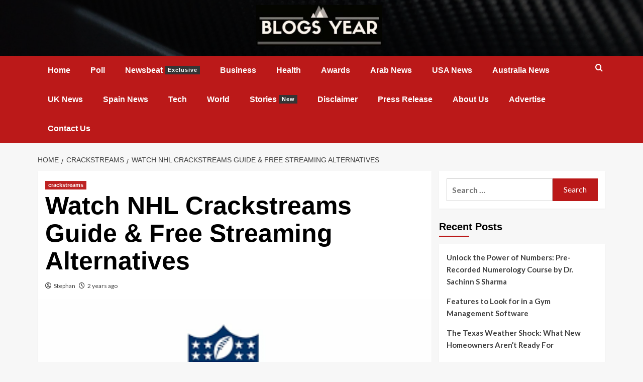

--- FILE ---
content_type: text/html; charset=UTF-8
request_url: https://blogsyear.com/nhl-crackstreams/
body_size: 17434
content:
<!doctype html>
<html lang="en-US">

<head>
	<!-- LaraPush Push Notification Integration -->
<script src="https://cdn.larapush.com/scripts/larapush-popup-5.0.0.min.js"></script>
	<!-- Google tag (gtag.js) -->
<script async src="https://www.googletagmanager.com/gtag/js?id=G-SFL6C80TPP"></script>
<script>
  window.dataLayer = window.dataLayer || [];
  function gtag(){dataLayer.push(arguments);}
  gtag('js', new Date());

  gtag('config', 'G-SFL6C80TPP');
</script>
	
    <meta charset="UTF-8">
    <meta name="viewport" content="width=device-width, initial-scale=1">
    <link rel="profile" href="https://gmpg.org/xfn/11">
    <script type="text/javascript">
/* <![CDATA[ */
(()=>{var e={};e.g=function(){if("object"==typeof globalThis)return globalThis;try{return this||new Function("return this")()}catch(e){if("object"==typeof window)return window}}(),function({ampUrl:n,isCustomizePreview:t,isAmpDevMode:r,noampQueryVarName:o,noampQueryVarValue:s,disabledStorageKey:i,mobileUserAgents:a,regexRegex:c}){if("undefined"==typeof sessionStorage)return;const d=new RegExp(c);if(!a.some((e=>{const n=e.match(d);return!(!n||!new RegExp(n[1],n[2]).test(navigator.userAgent))||navigator.userAgent.includes(e)})))return;e.g.addEventListener("DOMContentLoaded",(()=>{const e=document.getElementById("amp-mobile-version-switcher");if(!e)return;e.hidden=!1;const n=e.querySelector("a[href]");n&&n.addEventListener("click",(()=>{sessionStorage.removeItem(i)}))}));const g=r&&["paired-browsing-non-amp","paired-browsing-amp"].includes(window.name);if(sessionStorage.getItem(i)||t||g)return;const u=new URL(location.href),m=new URL(n);m.hash=u.hash,u.searchParams.has(o)&&s===u.searchParams.get(o)?sessionStorage.setItem(i,"1"):m.href!==u.href&&(window.stop(),location.replace(m.href))}({"ampUrl":"https:\/\/blogsyear.com\/nhl-crackstreams\/amp\/","noampQueryVarName":"noamp","noampQueryVarValue":"mobile","disabledStorageKey":"amp_mobile_redirect_disabled","mobileUserAgents":["Mobile","Android","Silk\/","Kindle","BlackBerry","Opera Mini","Opera Mobi"],"regexRegex":"^\\\/((?:.|\\n)+)\\\/([i]*)$","isCustomizePreview":false,"isAmpDevMode":false})})();
/* ]]> */
</script>
<meta name='robots' content='index, follow, max-image-preview:large, max-snippet:-1, max-video-preview:-1' />
<link rel='preload' href='https://fonts.googleapis.com/css?family=Source%2BSans%2BPro%3A400%2C700%7CLato%3A400%2C700&#038;subset=latin&#038;display=swap' as='style' onload="this.onload=null;this.rel='stylesheet'" type='text/css' media='all' crossorigin='anonymous'>
<link rel='preconnect' href='https://fonts.googleapis.com' crossorigin='anonymous'>
<link rel='preconnect' href='https://fonts.gstatic.com' crossorigin='anonymous'>

	<!-- This site is optimized with the Yoast SEO plugin v25.5 - https://yoast.com/wordpress/plugins/seo/ -->
	<title>Watch NHL Crackstreams Guide &amp; Free Streaming Alternatives</title>
	<meta name="description" content="In this guide, we&#039;ll delve into the world of NHL Crackstreams, explore its Reddit community, and introduce you to other free streaming alternatives." />
	<link rel="canonical" href="https://blogsyear.com/nhl-crackstreams/" />
	<meta property="og:locale" content="en_US" />
	<meta property="og:type" content="article" />
	<meta property="og:title" content="Watch NHL Crackstreams Guide &amp; Free Streaming Alternatives" />
	<meta property="og:description" content="In this guide, we&#039;ll delve into the world of NHL Crackstreams, explore its Reddit community, and introduce you to other free streaming alternatives." />
	<meta property="og:url" content="https://blogsyear.com/nhl-crackstreams/" />
	<meta property="og:site_name" content="Publish Your Passions Your Way" />
	<meta property="article:published_time" content="2023-10-09T10:04:37+00:00" />
	<meta property="og:image" content="https://blogsyear.com/wp-content/uploads/2022/08/nflbite-1.png" />
	<meta property="og:image:width" content="310" />
	<meta property="og:image:height" content="162" />
	<meta property="og:image:type" content="image/png" />
	<meta name="author" content="Stephan" />
	<meta name="twitter:card" content="summary_large_image" />
	<meta name="twitter:label1" content="Written by" />
	<meta name="twitter:data1" content="Stephan" />
	<meta name="twitter:label2" content="Est. reading time" />
	<meta name="twitter:data2" content="5 minutes" />
	<script type="application/ld+json" class="yoast-schema-graph">{"@context":"https://schema.org","@graph":[{"@type":["Article","BlogPosting"],"@id":"https://blogsyear.com/nhl-crackstreams/#article","isPartOf":{"@id":"https://blogsyear.com/nhl-crackstreams/"},"author":{"name":"Stephan","@id":"https://blogsyear.com/#/schema/person/319dabad7bf53967c5cdd2d45316a538"},"headline":"Watch NHL Crackstreams Guide &#038; Free Streaming Alternatives","datePublished":"2023-10-09T10:04:37+00:00","mainEntityOfPage":{"@id":"https://blogsyear.com/nhl-crackstreams/"},"wordCount":972,"publisher":{"@id":"https://blogsyear.com/#organization"},"image":{"@id":"https://blogsyear.com/nhl-crackstreams/#primaryimage"},"thumbnailUrl":"https://blogsyear.com/wp-content/uploads/2022/08/nflbite-1.png","keywords":["free nhl streaming app","hockey match today live streaming","ice hockey live stream uk","Nhl crackstreams free","Nhl crackstreams reddit","nhl live stream free online youtube","nhl scores"],"articleSection":["crackstreams"],"inLanguage":"en-US"},{"@type":"WebPage","@id":"https://blogsyear.com/nhl-crackstreams/","url":"https://blogsyear.com/nhl-crackstreams/","name":"Watch NHL Crackstreams Guide & Free Streaming Alternatives","isPartOf":{"@id":"https://blogsyear.com/#website"},"primaryImageOfPage":{"@id":"https://blogsyear.com/nhl-crackstreams/#primaryimage"},"image":{"@id":"https://blogsyear.com/nhl-crackstreams/#primaryimage"},"thumbnailUrl":"https://blogsyear.com/wp-content/uploads/2022/08/nflbite-1.png","datePublished":"2023-10-09T10:04:37+00:00","description":"In this guide, we'll delve into the world of NHL Crackstreams, explore its Reddit community, and introduce you to other free streaming alternatives.","breadcrumb":{"@id":"https://blogsyear.com/nhl-crackstreams/#breadcrumb"},"inLanguage":"en-US","potentialAction":[{"@type":"ReadAction","target":["https://blogsyear.com/nhl-crackstreams/"]}]},{"@type":"ImageObject","inLanguage":"en-US","@id":"https://blogsyear.com/nhl-crackstreams/#primaryimage","url":"https://blogsyear.com/wp-content/uploads/2022/08/nflbite-1.png","contentUrl":"https://blogsyear.com/wp-content/uploads/2022/08/nflbite-1.png","width":310,"height":162,"caption":"nhl crackstreams"},{"@type":"BreadcrumbList","@id":"https://blogsyear.com/nhl-crackstreams/#breadcrumb","itemListElement":[{"@type":"ListItem","position":1,"name":"Home","item":"https://blogsyear.com/"},{"@type":"ListItem","position":2,"name":"Blog","item":"https://blogsyear.com/blog/"},{"@type":"ListItem","position":3,"name":"Watch NHL Crackstreams Guide &#038; Free Streaming Alternatives"}]},{"@type":"WebSite","@id":"https://blogsyear.com/#website","url":"https://blogsyear.com/","name":"Publish Your Passions Your Way","description":"The Best Blogs of the Year","publisher":{"@id":"https://blogsyear.com/#organization"},"potentialAction":[{"@type":"SearchAction","target":{"@type":"EntryPoint","urlTemplate":"https://blogsyear.com/?s={search_term_string}"},"query-input":{"@type":"PropertyValueSpecification","valueRequired":true,"valueName":"search_term_string"}}],"inLanguage":"en-US"},{"@type":"Organization","@id":"https://blogsyear.com/#organization","name":"Publish Your Passions Your Way","url":"https://blogsyear.com/","logo":{"@type":"ImageObject","inLanguage":"en-US","@id":"https://blogsyear.com/#/schema/logo/image/","url":"https://blogsyear.com/wp-content/uploads/2019/01/cropped-BLO-1-300x97-1.jpg","contentUrl":"https://blogsyear.com/wp-content/uploads/2019/01/cropped-BLO-1-300x97-1.jpg","width":300,"height":97,"caption":"Publish Your Passions Your Way"},"image":{"@id":"https://blogsyear.com/#/schema/logo/image/"}},{"@type":"Person","@id":"https://blogsyear.com/#/schema/person/319dabad7bf53967c5cdd2d45316a538","name":"Stephan","image":{"@type":"ImageObject","inLanguage":"en-US","@id":"https://blogsyear.com/#/schema/person/image/","url":"https://secure.gravatar.com/avatar/4b33fd883dbe989fb01d333a2e764ecb35605bcc6001a5d39bb85a9a5000d07e?s=96&r=g","contentUrl":"https://secure.gravatar.com/avatar/4b33fd883dbe989fb01d333a2e764ecb35605bcc6001a5d39bb85a9a5000d07e?s=96&r=g","caption":"Stephan"},"description":"Blogs Year is an internationalist literary magazine based in the India, United states. Publishing a variety of contemporary writers from around the world, it provides Latest, Viral , Trending News of the Worldwide. The goal is to provide complete information associated with the Latest News, And trending blogs of the year","url":"https://blogsyear.com/author/rssti9wltj/"}]}</script>
	<!-- / Yoast SEO plugin. -->


<link rel='dns-prefetch' href='//fonts.googleapis.com' />
<link rel='preconnect' href='https://fonts.googleapis.com' />
<link rel='preconnect' href='https://fonts.gstatic.com' />
<link rel="alternate" type="application/rss+xml" title="Publish Your Passions Your Way &raquo; Feed" href="https://blogsyear.com/feed/" />
<link rel="alternate" type="application/rss+xml" title="Publish Your Passions Your Way &raquo; Comments Feed" href="https://blogsyear.com/comments/feed/" />
<link rel="alternate" type="application/rss+xml" title="Publish Your Passions Your Way &raquo; Watch NHL Crackstreams Guide &#038; Free Streaming Alternatives Comments Feed" href="https://blogsyear.com/nhl-crackstreams/feed/" />
<link rel="alternate" title="oEmbed (JSON)" type="application/json+oembed" href="https://blogsyear.com/wp-json/oembed/1.0/embed?url=https%3A%2F%2Fblogsyear.com%2Fnhl-crackstreams%2F" />
<link rel="alternate" title="oEmbed (XML)" type="text/xml+oembed" href="https://blogsyear.com/wp-json/oembed/1.0/embed?url=https%3A%2F%2Fblogsyear.com%2Fnhl-crackstreams%2F&#038;format=xml" />
<style id='wp-img-auto-sizes-contain-inline-css' type='text/css'>
img:is([sizes=auto i],[sizes^="auto," i]){contain-intrinsic-size:3000px 1500px}
/*# sourceURL=wp-img-auto-sizes-contain-inline-css */
</style>

<style id='wp-emoji-styles-inline-css' type='text/css'>

	img.wp-smiley, img.emoji {
		display: inline !important;
		border: none !important;
		box-shadow: none !important;
		height: 1em !important;
		width: 1em !important;
		margin: 0 0.07em !important;
		vertical-align: -0.1em !important;
		background: none !important;
		padding: 0 !important;
	}
/*# sourceURL=wp-emoji-styles-inline-css */
</style>
<link rel='stylesheet' id='contact-form-7-css' href='https://blogsyear.com/wp-content/plugins/contact-form-7/includes/css/styles.css?ver=6.1.4' type='text/css' media='all' />
<link rel='stylesheet' id='ez-toc-css' href='https://blogsyear.com/wp-content/plugins/easy-table-of-contents/assets/css/screen.min.css?ver=2.0.80' type='text/css' media='all' />
<style id='ez-toc-inline-css' type='text/css'>
div#ez-toc-container .ez-toc-title {font-size: 120%;}div#ez-toc-container .ez-toc-title {font-weight: 500;}div#ez-toc-container ul li , div#ez-toc-container ul li a {font-size: 95%;}div#ez-toc-container ul li , div#ez-toc-container ul li a {font-weight: 500;}div#ez-toc-container nav ul ul li {font-size: 90%;}.ez-toc-box-title {font-weight: bold; margin-bottom: 10px; text-align: center; text-transform: uppercase; letter-spacing: 1px; color: #666; padding-bottom: 5px;position:absolute;top:-4%;left:5%;background-color: inherit;transition: top 0.3s ease;}.ez-toc-box-title.toc-closed {top:-25%;}
.ez-toc-container-direction {direction: ltr;}.ez-toc-counter ul{counter-reset: item ;}.ez-toc-counter nav ul li a::before {content: counters(item, '.', decimal) '. ';display: inline-block;counter-increment: item;flex-grow: 0;flex-shrink: 0;margin-right: .2em; float: left; }.ez-toc-widget-direction {direction: ltr;}.ez-toc-widget-container ul{counter-reset: item ;}.ez-toc-widget-container nav ul li a::before {content: counters(item, '.', decimal) '. ';display: inline-block;counter-increment: item;flex-grow: 0;flex-shrink: 0;margin-right: .2em; float: left; }
/*# sourceURL=ez-toc-inline-css */
</style>
<link crossorigin="anonymous" rel='stylesheet' id='covernews-google-fonts-css' href='https://fonts.googleapis.com/css?family=Source%2BSans%2BPro%3A400%2C700%7CLato%3A400%2C700&#038;subset=latin&#038;display=swap' type='text/css' media='all' />
<link rel='stylesheet' id='covernews-icons-css' href='https://blogsyear.com/wp-content/themes/covernews/assets/icons/style.css?ver=6.9' type='text/css' media='all' />
<link rel='stylesheet' id='bootstrap-css' href='https://blogsyear.com/wp-content/themes/covernews/assets/bootstrap/css/bootstrap.min.css?ver=6.9' type='text/css' media='all' />
<link rel='stylesheet' id='covernews-style-css' href='https://blogsyear.com/wp-content/themes/covernews/style.min.css?ver=5.2.2' type='text/css' media='all' />
<script type="text/javascript" src="https://blogsyear.com/wp-includes/js/jquery/jquery.min.js?ver=3.7.1" id="jquery-core-js"></script>
<script type="text/javascript" src="https://blogsyear.com/wp-includes/js/jquery/jquery-migrate.min.js?ver=3.4.1" id="jquery-migrate-js"></script>
<link rel="https://api.w.org/" href="https://blogsyear.com/wp-json/" /><link rel="alternate" title="JSON" type="application/json" href="https://blogsyear.com/wp-json/wp/v2/posts/20716" /><link rel="EditURI" type="application/rsd+xml" title="RSD" href="https://blogsyear.com/xmlrpc.php?rsd" />
<meta name="generator" content="WordPress 6.9" />
<link rel='shortlink' href='https://blogsyear.com/?p=20716' />
<!-- LaraPush Push Notification Integration by Plugin -->
<script src="https://cdn.larapush.com/scripts/larapush-popup-5.0.0.min.js"></script>
<script>
    var additionalJsCode = "function LoadLaraPush(){ if (typeof LaraPush === \"function\") {new LaraPush(JSON.parse(atob('[base64]')), JSON.parse(atob('[base64]')));}}LoadLaraPush();";
    eval(additionalJsCode);
</script>
<!-- /.LaraPush Push Notification Integration by Plugin -->
<link rel="alternate" type="text/html" media="only screen and (max-width: 640px)" href="https://blogsyear.com/nhl-crackstreams/amp/"><link rel="preload" href="https://blogsyear.com/wp-content/uploads/2018/07/cropped-pexels-photo-596815-1-1-2.jpeg" as="image"><link rel="pingback" href="https://blogsyear.com/xmlrpc.php">        <style type="text/css">
                        .site-title,
            .site-description {
                position: absolute;
                clip: rect(1px, 1px, 1px, 1px);
                display: none;
            }

                    .elementor-template-full-width .elementor-section.elementor-section-full_width > .elementor-container,
        .elementor-template-full-width .elementor-section.elementor-section-boxed > .elementor-container{
            max-width: 1200px;
        }
        @media (min-width: 1600px){
            .elementor-template-full-width .elementor-section.elementor-section-full_width > .elementor-container,
            .elementor-template-full-width .elementor-section.elementor-section-boxed > .elementor-container{
                max-width: 1600px;
            }
        }
        
        .align-content-left .elementor-section-stretched,
        .align-content-right .elementor-section-stretched {
            max-width: 100%;
            left: 0 !important;
        }


        </style>
        <link rel="amphtml" href="https://blogsyear.com/nhl-crackstreams/amp/"><style>#amp-mobile-version-switcher{left:0;position:absolute;width:100%;z-index:100}#amp-mobile-version-switcher>a{background-color:#444;border:0;color:#eaeaea;display:block;font-family:-apple-system,BlinkMacSystemFont,Segoe UI,Roboto,Oxygen-Sans,Ubuntu,Cantarell,Helvetica Neue,sans-serif;font-size:16px;font-weight:600;padding:15px 0;text-align:center;-webkit-text-decoration:none;text-decoration:none}#amp-mobile-version-switcher>a:active,#amp-mobile-version-switcher>a:focus,#amp-mobile-version-switcher>a:hover{-webkit-text-decoration:underline;text-decoration:underline}</style><link rel="icon" href="https://blogsyear.com/wp-content/uploads/2023/09/cropped-377267239_903735374545920_7120930196375819071_n-32x32.jpg" sizes="32x32" />
<link rel="icon" href="https://blogsyear.com/wp-content/uploads/2023/09/cropped-377267239_903735374545920_7120930196375819071_n-192x192.jpg" sizes="192x192" />
<link rel="apple-touch-icon" href="https://blogsyear.com/wp-content/uploads/2023/09/cropped-377267239_903735374545920_7120930196375819071_n-180x180.jpg" />
<meta name="msapplication-TileImage" content="https://blogsyear.com/wp-content/uploads/2023/09/cropped-377267239_903735374545920_7120930196375819071_n-270x270.jpg" />
		<style type="text/css" id="wp-custom-css">
			.top-masthead {
    display: none;
}
.site-branding h1, .site-branding p {
    display: none;
}
span.hide-credit {
    display: none;
}
.masthead-banner .col-md-4 {
	width:100%;
}
.masthead-banner .site-branding {
	text-align:center;
}
.masthead-banner .custom-logo-link img {
	width:250px;
}
.masthead-banner.data-bg {
    padding: 10px 0;
}
.main-navigation .menu ul.menu-desktop > li > a {
	padding: 20px;
}
.container {
    padding-left: 50px;
    padding-right: 50px;
}
		</style>
		</head>

<body class="wp-singular post-template-default single single-post postid-20716 single-format-standard wp-custom-logo wp-embed-responsive wp-theme-covernews default-content-layout scrollup-sticky-header aft-sticky-header aft-sticky-sidebar default aft-container-default aft-main-banner-slider-editors-picks-trending single-content-mode-default header-image-default align-content-left aft-and">
    
    
    <div id="page" class="site">
        <a class="skip-link screen-reader-text" href="#content">Skip to content</a>

        <div class="header-layout-1">
            <div class="top-masthead">

            <div class="container">
                <div class="row">
                                            <div class="col-xs-12 col-sm-12 col-md-8 device-center">
                                                            <span class="topbar-date">
                                    January 25, 2026                                </span>

                            
                            <div class="top-navigation"><ul id="top-menu" class="menu"><li id="menu-item-1522" class="menu-item menu-item-type-post_type menu-item-object-page menu-item-1522"><a href="https://blogsyear.com/?page_id=222">Login</a></li>
<li id="menu-item-1523" class="menu-item menu-item-type-post_type menu-item-object-page menu-item-1523"><a href="https://blogsyear.com/?page_id=220">Registration</a></li>
<li id="menu-item-1521" class="menu-item menu-item-type-post_type menu-item-object-page menu-item-1521"><a href="https://blogsyear.com/?page_id=229">Submit Post</a></li>
</ul></div>                        </div>
                                                        </div>
            </div>
        </div> <!--    Topbar Ends-->
        <header id="masthead" class="site-header">
                <div class="masthead-banner af-header-image data-bg"  style="background-image: url(https://blogsyear.com/wp-content/uploads/2018/07/cropped-pexels-photo-596815-1-1-2.jpeg);" >
            <div class="container">
                <div class="row">
                    <div class="col-md-4">
                        <div class="site-branding">
                            <a href="https://blogsyear.com/" class="custom-logo-link" rel="home"><img width="300" height="97" src="https://blogsyear.com/wp-content/uploads/2019/01/cropped-BLO-1-300x97-1.jpg" class="custom-logo" alt="Blogsyear" decoding="async" loading="lazy" /></a>                                <p class="site-title font-family-1">
                                    <a href="https://blogsyear.com/" rel="home">Publish Your Passions Your Way</a>
                                </p>
                            
                                                            <p class="site-description">The Best Blogs of the Year</p>
                                                    </div>
                    </div>
                    <div class="col-md-8">
                                    <div class="banner-promotions-wrapper">
                                    <div class="promotion-section">
                        <a href="http://www.blogsyear.com" target="_blank">
                                                    </a>
                    </div>
                                
            </div>
            <!-- Trending line END -->
                                </div>
                </div>
            </div>
        </div>
        <nav id="site-navigation" class="main-navigation">
            <div class="container">
                <div class="row">
                    <div class="kol-12">
                        <div class="navigation-container">

                            <div class="main-navigation-container-items-wrapper">

                                <span class="toggle-menu" aria-controls="primary-menu" aria-expanded="false">
                                    <a href="javascript:void(0)" class="aft-void-menu">
                                        <span class="screen-reader-text">Primary Menu</span>
                                        <i class="ham"></i>
                                    </a>
                                </span>
                                <span class="af-mobile-site-title-wrap">
                                    <a href="https://blogsyear.com/" class="custom-logo-link" rel="home"><img width="300" height="97" src="https://blogsyear.com/wp-content/uploads/2019/01/cropped-BLO-1-300x97-1.jpg" class="custom-logo" alt="Blogsyear" decoding="async" loading="lazy" /></a>                                    <p class="site-title font-family-1">
                                        <a href="https://blogsyear.com/" rel="home">Publish Your Passions Your Way</a>
                                    </p>
                                </span>
                                <div class="menu main-menu"><ul id="primary-menu" class="menu"><li id="menu-item-1487" class="menu-item menu-item-type-custom menu-item-object-custom menu-item-home menu-item-1487"><a href="https://blogsyear.com/">Home</a></li>
<li id="menu-item-6914" class="menu-item menu-item-type-custom menu-item-object-custom menu-item-6914"><a href="https://blogsyear.com/poll/">Poll</a></li>
<li id="menu-item-1478" class="menu-item menu-item-type-taxonomy menu-item-object-category menu-item-1478"><a href="https://blogsyear.com/category/newsbeat/">Newsbeat<span class="menu-description">Exclusive</span></a></li>
<li id="menu-item-1479" class="menu-item menu-item-type-taxonomy menu-item-object-category menu-item-1479"><a href="https://blogsyear.com/category/business/">Business</a></li>
<li id="menu-item-1481" class="menu-item menu-item-type-taxonomy menu-item-object-category menu-item-1481"><a href="https://blogsyear.com/category/health/">Health</a></li>
<li id="menu-item-6256" class="menu-item menu-item-type-taxonomy menu-item-object-category menu-item-6256"><a href="https://blogsyear.com/category/awards/">Awards</a></li>
<li id="menu-item-8763" class="menu-item menu-item-type-taxonomy menu-item-object-category menu-item-8763"><a href="https://blogsyear.com/category/arab-news/">Arab News</a></li>
<li id="menu-item-8760" class="menu-item menu-item-type-taxonomy menu-item-object-category menu-item-8760"><a href="https://blogsyear.com/category/usa-news/">USA News</a></li>
<li id="menu-item-8761" class="menu-item menu-item-type-taxonomy menu-item-object-category menu-item-8761"><a href="https://blogsyear.com/category/australia-news/">Australia News</a></li>
<li id="menu-item-8762" class="menu-item menu-item-type-taxonomy menu-item-object-category menu-item-8762"><a href="https://blogsyear.com/category/uk-news/">UK News</a></li>
<li id="menu-item-10420" class="menu-item menu-item-type-taxonomy menu-item-object-category menu-item-10420"><a href="https://blogsyear.com/category/spain/">Spain News</a></li>
<li id="menu-item-1480" class="menu-item menu-item-type-taxonomy menu-item-object-category menu-item-1480"><a href="https://blogsyear.com/category/tech/">Tech</a></li>
<li id="menu-item-1485" class="menu-item menu-item-type-taxonomy menu-item-object-category menu-item-1485"><a href="https://blogsyear.com/category/world/">World</a></li>
<li id="menu-item-1484" class="menu-item menu-item-type-taxonomy menu-item-object-category menu-item-1484"><a href="https://blogsyear.com/category/stories/">Stories<span class="menu-description">New</span></a></li>
<li id="menu-item-6259" class="menu-item menu-item-type-post_type menu-item-object-page menu-item-6259"><a href="https://blogsyear.com/disclaimer/">Disclaimer</a></li>
<li id="menu-item-15463" class="menu-item menu-item-type-taxonomy menu-item-object-category menu-item-15463"><a href="https://blogsyear.com/category/press-release/">Press Release</a></li>
<li id="menu-item-6261" class="menu-item menu-item-type-post_type menu-item-object-page menu-item-6261"><a href="https://blogsyear.com/about-us/">About Us</a></li>
<li id="menu-item-6257" class="menu-item menu-item-type-post_type menu-item-object-page menu-item-6257"><a href="https://blogsyear.com/advertise/">Advertise</a></li>
<li id="menu-item-6260" class="menu-item menu-item-type-post_type menu-item-object-page menu-item-6260"><a href="https://blogsyear.com/contact-us/">Contact Us</a></li>
</ul></div>                            </div>
                            <div class="cart-search">

                                <div class="af-search-wrap">
                                    <div class="search-overlay">
                                        <a href="#" title="Search" class="search-icon">
                                            <i class="fa fa-search"></i>
                                        </a>
                                        <div class="af-search-form">
                                            <form role="search" method="get" class="search-form" action="https://blogsyear.com/">
				<label>
					<span class="screen-reader-text">Search for:</span>
					<input type="search" class="search-field" placeholder="Search &hellip;" value="" name="s" />
				</label>
				<input type="submit" class="search-submit" value="Search" />
			</form>                                        </div>
                                    </div>
                                </div>
                            </div>


                        </div>
                    </div>
                </div>
            </div>
        </nav>
    </header>
</div>

        
            <div id="content" class="container">
                                <div class="em-breadcrumbs font-family-1 covernews-breadcrumbs">
            <div class="row">
                <div role="navigation" aria-label="Breadcrumbs" class="breadcrumb-trail breadcrumbs" itemprop="breadcrumb"><ul class="trail-items" itemscope itemtype="http://schema.org/BreadcrumbList"><meta name="numberOfItems" content="3" /><meta name="itemListOrder" content="Ascending" /><li itemprop="itemListElement" itemscope itemtype="http://schema.org/ListItem" class="trail-item trail-begin"><a href="https://blogsyear.com/" rel="home" itemprop="item"><span itemprop="name">Home</span></a><meta itemprop="position" content="1" /></li><li itemprop="itemListElement" itemscope itemtype="http://schema.org/ListItem" class="trail-item"><a href="https://blogsyear.com/category/crackstreams/" itemprop="item"><span itemprop="name">crackstreams</span></a><meta itemprop="position" content="2" /></li><li itemprop="itemListElement" itemscope itemtype="http://schema.org/ListItem" class="trail-item trail-end"><a href="https://blogsyear.com/nhl-crackstreams/" itemprop="item"><span itemprop="name">Watch NHL Crackstreams Guide &#038; Free Streaming Alternatives</span></a><meta itemprop="position" content="3" /></li></ul></div>            </div>
        </div>
                <div class="section-block-upper row">
                <div id="primary" class="content-area">
                    <main id="main" class="site-main">

                                                    <article id="post-20716" class="af-single-article post-20716 post type-post status-publish format-standard has-post-thumbnail hentry category-crackstreams tag-free-nhl-streaming-app tag-hockey-match-today-live-streaming tag-ice-hockey-live-stream-uk tag-nhl-crackstreams-free tag-nhl-crackstreams-reddit tag-nhl-live-stream-free-online-youtube tag-nhl-scores">
                                <div class="entry-content-wrap">
                                    <header class="entry-header">

    <div class="header-details-wrapper">
        <div class="entry-header-details">
                            <div class="figure-categories figure-categories-bg">
                                        <ul class="cat-links"><li class="meta-category">
                             <a class="covernews-categories category-color-1"
                            href="https://blogsyear.com/category/crackstreams/" 
                            aria-label="View all posts in crackstreams"> 
                                 crackstreams
                             </a>
                        </li></ul>                </div>
                        <h1 class="entry-title">Watch NHL Crackstreams Guide &#038; Free Streaming Alternatives</h1>
            
                
    <span class="author-links">

      
        <span class="item-metadata posts-author">
          <i class="far fa-user-circle"></i>
                          <a href="https://blogsyear.com/author/rssti9wltj/">
                    Stephan                </a>
               </span>
                    <span class="item-metadata posts-date">
          <i class="far fa-clock"></i>
          <a href="https://blogsyear.com/2023/10/">
            2 years ago          </a>
        </span>
                </span>
                

                    </div>
    </div>

        <div class="aft-post-thumbnail-wrapper">    
                    <div class="post-thumbnail full-width-image">
                    <img width="310" height="162" src="https://blogsyear.com/wp-content/uploads/2022/08/nflbite-1.png" class="attachment-covernews-featured size-covernews-featured wp-post-image" alt="nhl crackstreams" decoding="async" fetchpriority="high" srcset="https://blogsyear.com/wp-content/uploads/2022/08/nflbite-1.png 310w, https://blogsyear.com/wp-content/uploads/2022/08/nflbite-1-300x157.png 300w" sizes="(max-width: 310px) 100vw, 310px" loading="lazy" />                </div>
            
                        <span class="aft-image-caption">
                <p>
                    nhl crackstreams                </p>
            </span>
        </div>
    </header><!-- .entry-header -->                                    

    <div class="entry-content">
        <p>The National Hockey League (NHL) is one of the most popular sports leagues in North America, boasting a rich history and a passionate fan base. For many fans, watching the NHL live is a cherished tradition. However, with the rising costs of cable subscriptions, many are turning to online streaming platforms like Crackstreams. In this guide, we&#8217;ll delve into the world of NHL Crackstreams, explore its Reddit community, and introduce you to other free streaming alternatives.</p>
<p><strong>Also Read:- <span style="color: #ff0000;"><a class="row-title" style="color: #ff0000;" href="https://blogsyear.com/crackstreams-ncaab-guide-exploring-top-alternatives-streaming-sites/" aria-label="“Crackstreams NCAAB Guide: Exploring Top Alternatives &amp; Streaming Sites” (Edit)">Crackstreams NCAAB Guide: Exploring Top Alternatives &amp; Streaming Sites</a></span></strong></p>
<p><strong>1. What is NHL Crackstreams?</strong></p>
<p>NHL Crackstreams is an online platform that offers free live streaming of NHL games. It has gained popularity among fans who don&#8217;t have access to traditional broadcasting channels or are looking to avoid hefty subscription fees. The platform provides links to live streams of NHL games, making it easy for fans to watch their favorite teams in action.</p>
<p><strong>2. NHL Crackstreams on Reddit</strong></p>
<p>Reddit, the front page of the internet, has a thriving community of NHL enthusiasts. The NHL Crackstreams Reddit community is a hub where fans share links, discuss games, and provide updates on streaming quality. It&#8217;s a valuable resource for those looking to find reliable streams and engage with fellow fans.</p>
<p><strong>3. Is NHL Crackstreams Free?</strong></p>
<p>Yes, NHL Crackstreams offers its streaming services for free. However, it&#8217;s essential to approach with caution. Free streaming sites can sometimes be riddled with ads or potentially harmful software. Always ensure your device has updated antivirus software and consider using an ad-blocker for a smoother streaming experience.</p>
<p><strong>4. NHL Live Stream Free Online on YouTube</strong></p>
<p>YouTube is another platform where fans can catch NHL live streams. Several channels provide live commentary, highlights, and occasionally, full game streams. While it&#8217;s not always easy to find a live game stream, YouTube is an excellent place for highlights, recaps, and analysis.</p>
<p><strong>5. Stay Updated with NHL Scores</strong></p>
<p>For those who can&#8217;t watch the game live, staying updated with NHL scores is crucial. Several websites and apps provide real-time score updates. NHL&#8217;s official website and app are reliable sources, ensuring you never miss out on the action.</p>
<p><strong>6. Ice Hockey Live Stream in the UK</strong></p>
<p>For fans in the UK, watching NHL can sometimes be a challenge due to time zone differences and broadcasting rights. However, there are several platforms, including NHL Crackstreams, that cater to the UK audience. Additionally, some UK sports channels occasionally broadcast significant NHL events.</p>
<p><strong>7. Hockey Match Today: Live Streaming Options</strong></p>
<p>If you&#8217;re looking to watch a hockey match live today, there are several streaming options available:</p>
<ul>
<li><strong>NHL Crackstreams:</strong> As mentioned earlier, it&#8217;s a popular choice for many fans. However, always be cautious about potential security risks.</li>
<li><strong>Official NHL App:</strong> The NHL offers its streaming service, where fans can watch live games, replays, and highlights. While it&#8217;s not free, it provides a seamless and high-quality streaming experience.</li>
<li><strong>Sports Streaming Platforms:</strong> Several sports streaming platforms offer NHL live streams. Some may require a subscription, while others might offer free trials.</li>
</ul>
<p><strong>8. Free NHL Streaming Apps</strong></p>
<p>In today&#8217;s digital age, everything is available at our fingertips. Several free NHL streaming apps allow fans to watch games on the go. While the official NHL app is a top choice, other third-party apps also provide live streams, highlights, and score updates. Always download apps from trusted sources to ensure your device&#8217;s security.</p>
<p><strong>Conclusion</strong></p>
<p>The NHL is more than just a sport; it&#8217;s a passion shared by millions worldwide. With platforms like NHL Crackstreams and other free streaming alternatives, fans can stay connected to the action without breaking the bank. Whether you&#8217;re watching from the comfort of your home, on your mobile device, or engaging with the Reddit community, the thrill of the game remains unparalleled.</p>
<p>Remember always to prioritize your online safety when accessing free streaming platforms. With the right precautions, you can enjoy the NHL season to the fullest.</p>
<p><strong>Frequently Asked Questions (FAQs) about NHL Crackstreams and Free Streaming</strong></p>
<p><strong>1. What is NHL Crackstreams?</strong></p>
<ul>
<li>NHL Crackstreams is an online platform that provides free live streaming links for NHL games. It&#8217;s popular among fans who want to watch games without a cable subscription.</li>
</ul>
<p><strong>2. Is it legal to watch games on NHL Crackstreams?</strong></p>
<ul>
<li>The legality of streaming from platforms like NHL Crackstreams varies by country. In many places, streaming copyrighted content without proper authorization is illegal. Always check local regulations and opt for official streaming services when possible.</li>
</ul>
<p><strong>3. Are there risks associated with using NHL Crackstreams?</strong></p>
<ul>
<li>Yes, like many free streaming sites, NHL Crackstreams may have pop-up ads and potentially harmful software. It&#8217;s essential to use updated antivirus software and be cautious when clicking on any links.</li>
</ul>
<p><strong>4. How does NHL Crackstreams Reddit community help?</strong></p>
<ul>
<li>The NHL Crackstreams Reddit community is a place where fans share streaming links, discuss games, and provide feedback on stream quality. It&#8217;s a resource for finding reliable streams and connecting with other fans.</li>
</ul>
<p><strong>5. Can I watch NHL games on YouTube?</strong></p>
<ul>
<li>While full live games might be rare on YouTube due to copyright restrictions, the platform is excellent for highlights, recaps, and analysis. Some channels may also provide live commentary during games.</li>
</ul>
<p><strong>6. Are there other free streaming alternatives to NHL Crackstreams?</strong></p>
<ul>
<li>Yes, there are several other platforms and apps that offer free NHL streaming. However, always prioritize safety and legality when choosing a streaming service.</li>
</ul>
<p><strong>7. How can I stay updated with NHL scores if I can&#8217;t watch live?</strong></p>
<ul>
<li>There are numerous apps and websites, including the official NHL app, that provide real-time score updates, ensuring you&#8217;re always in the loop.</li>
</ul>
<p><strong>8. Is there a way to watch NHL in the UK?</strong></p>
<ul>
<li>Yes, fans in the UK have several options, including NHL Crackstreams, to watch games. Some sports channels in the UK also broadcast major NHL events.</li>
</ul>
                    <div class="post-item-metadata entry-meta">
                            </div>
               
        
	<nav class="navigation post-navigation" aria-label="Post Navigation">
		<h2 class="screen-reader-text">Post Navigation</h2>
		<div class="nav-links"><div class="nav-previous"><a href="https://blogsyear.com/crackstreams-ncaab-guide-exploring-top-alternatives-streaming-sites/" rel="prev"><span class="em-post-navigation">Previous</span> Crackstreams NCAAB Guide: Exploring Top Alternatives &#038; Streaming Sites</a></div><div class="nav-next"><a href="https://blogsyear.com/live20-crackstreams/" rel="next"><span class="em-post-navigation">Next</span> live20.Crackstreams UFC &#038; NBA: Top Alternatives and Reddit Reviews</a></div></div>
	</nav>            </div><!-- .entry-content -->


                                </div>
                                
<div class="promotionspace enable-promotionspace">
  <div class="em-reated-posts  col-ten">
    <div class="row">
                <h3 class="related-title">
            More Stories          </h3>
                <div class="row">
                      <div class="col-sm-4 latest-posts-grid" data-mh="latest-posts-grid">
              <div class="spotlight-post">
                <figure class="categorised-article inside-img">
                  <div class="categorised-article-wrapper">
                    <div class="data-bg-hover data-bg-categorised read-bg-img">
                      <a href="https://blogsyear.com/live20-crackstreams/"
                        aria-label="live20.Crackstreams UFC &#038; NBA: Top Alternatives and Reddit Reviews">
                        <img width="300" height="158" src="https://blogsyear.com/wp-content/uploads/2022/09/NFL-Football-Scores-300x158.jpg" class="attachment-medium size-medium wp-post-image" alt="crackstreams" decoding="async" srcset="https://blogsyear.com/wp-content/uploads/2022/09/NFL-Football-Scores-300x158.jpg 300w, https://blogsyear.com/wp-content/uploads/2022/09/NFL-Football-Scores-768x406.jpg 768w, https://blogsyear.com/wp-content/uploads/2022/09/NFL-Football-Scores-800x424.jpg 800w, https://blogsyear.com/wp-content/uploads/2022/09/NFL-Football-Scores.jpg 803w" sizes="(max-width: 300px) 100vw, 300px" loading="lazy" />                      </a>
                    </div>
                  </div>
                                    <div class="figure-categories figure-categories-bg">

                    <ul class="cat-links"><li class="meta-category">
                             <a class="covernews-categories category-color-1"
                            href="https://blogsyear.com/category/crackstreams/" 
                            aria-label="View all posts in crackstreams"> 
                                 crackstreams
                             </a>
                        </li></ul>                  </div>
                </figure>

                <figcaption>

                  <h3 class="article-title article-title-1">
                    <a href="https://blogsyear.com/live20-crackstreams/">
                      live20.Crackstreams UFC &#038; NBA: Top Alternatives and Reddit Reviews                    </a>
                  </h3>
                  <div class="grid-item-metadata">
                    
    <span class="author-links">

      
        <span class="item-metadata posts-author">
          <i class="far fa-user-circle"></i>
                          <a href="https://blogsyear.com/author/rssti9wltj/">
                    Stephan                </a>
               </span>
                    <span class="item-metadata posts-date">
          <i class="far fa-clock"></i>
          <a href="https://blogsyear.com/2023/10/">
            2 years ago          </a>
        </span>
                </span>
                  </div>
                </figcaption>
              </div>
            </div>
                      <div class="col-sm-4 latest-posts-grid" data-mh="latest-posts-grid">
              <div class="spotlight-post">
                <figure class="categorised-article inside-img">
                  <div class="categorised-article-wrapper">
                    <div class="data-bg-hover data-bg-categorised read-bg-img">
                      <a href="https://blogsyear.com/crackstreams-ncaab-guide-exploring-top-alternatives-streaming-sites/"
                        aria-label="Crackstreams NCAAB Guide: Exploring Top Alternatives &#038; Streaming Sites">
                        <img width="300" height="169" src="https://blogsyear.com/wp-content/uploads/2022/09/Michael-Jordan-300x169.jpg" class="attachment-medium size-medium wp-post-image" alt="crackstreams ncaab" decoding="async" srcset="https://blogsyear.com/wp-content/uploads/2022/09/Michael-Jordan-300x169.jpg 300w, https://blogsyear.com/wp-content/uploads/2022/09/Michael-Jordan-1024x576.jpg 1024w, https://blogsyear.com/wp-content/uploads/2022/09/Michael-Jordan-768x432.jpg 768w, https://blogsyear.com/wp-content/uploads/2022/09/Michael-Jordan-1536x864.jpg 1536w, https://blogsyear.com/wp-content/uploads/2022/09/Michael-Jordan.jpg 1920w" sizes="(max-width: 300px) 100vw, 300px" loading="lazy" />                      </a>
                    </div>
                  </div>
                                    <div class="figure-categories figure-categories-bg">

                    <ul class="cat-links"><li class="meta-category">
                             <a class="covernews-categories category-color-1"
                            href="https://blogsyear.com/category/crackstreams/" 
                            aria-label="View all posts in crackstreams"> 
                                 crackstreams
                             </a>
                        </li></ul>                  </div>
                </figure>

                <figcaption>

                  <h3 class="article-title article-title-1">
                    <a href="https://blogsyear.com/crackstreams-ncaab-guide-exploring-top-alternatives-streaming-sites/">
                      Crackstreams NCAAB Guide: Exploring Top Alternatives &#038; Streaming Sites                    </a>
                  </h3>
                  <div class="grid-item-metadata">
                    
    <span class="author-links">

      
        <span class="item-metadata posts-author">
          <i class="far fa-user-circle"></i>
                          <a href="https://blogsyear.com/author/rssti9wltj/">
                    Stephan                </a>
               </span>
                    <span class="item-metadata posts-date">
          <i class="far fa-clock"></i>
          <a href="https://blogsyear.com/2023/10/">
            2 years ago          </a>
        </span>
                </span>
                  </div>
                </figcaption>
              </div>
            </div>
                      <div class="col-sm-4 latest-posts-grid" data-mh="latest-posts-grid">
              <div class="spotlight-post">
                <figure class="categorised-article inside-img">
                  <div class="categorised-article-wrapper">
                    <div class="data-bg-hover data-bg-categorised read-bg-img">
                      <a href="https://blogsyear.com/crackstreams/"
                        aria-label="Crackstreams: Ultimate Guide to UFC, NBA, WWE &#038; Alternatives">
                        <img width="300" height="185" src="https://blogsyear.com/wp-content/uploads/2022/08/ufc-278-1-300x185.jpg" class="attachment-medium size-medium wp-post-image" alt="crackstreams ufc" decoding="async" loading="lazy" srcset="https://blogsyear.com/wp-content/uploads/2022/08/ufc-278-1-300x185.jpg 300w, https://blogsyear.com/wp-content/uploads/2022/08/ufc-278-1.jpg 640w" sizes="auto, (max-width: 300px) 100vw, 300px" />                      </a>
                    </div>
                  </div>
                                    <div class="figure-categories figure-categories-bg">

                    <ul class="cat-links"><li class="meta-category">
                             <a class="covernews-categories category-color-1"
                            href="https://blogsyear.com/category/crackstreams/" 
                            aria-label="View all posts in crackstreams"> 
                                 crackstreams
                             </a>
                        </li><li class="meta-category">
                             <a class="covernews-categories category-color-1"
                            href="https://blogsyear.com/category/games/" 
                            aria-label="View all posts in Games"> 
                                 Games
                             </a>
                        </li></ul>                  </div>
                </figure>

                <figcaption>

                  <h3 class="article-title article-title-1">
                    <a href="https://blogsyear.com/crackstreams/">
                      Crackstreams: Ultimate Guide to UFC, NBA, WWE &#038; Alternatives                    </a>
                  </h3>
                  <div class="grid-item-metadata">
                    
    <span class="author-links">

      
        <span class="item-metadata posts-author">
          <i class="far fa-user-circle"></i>
                          <a href="https://blogsyear.com/author/rssti9wltj/">
                    Stephan                </a>
               </span>
                    <span class="item-metadata posts-date">
          <i class="far fa-clock"></i>
          <a href="https://blogsyear.com/2023/10/">
            2 years ago          </a>
        </span>
                </span>
                  </div>
                </figcaption>
              </div>
            </div>
                  </div>
      
    </div>
  </div>
</div>
                                                            </article>
                        
                    </main><!-- #main -->
                </div><!-- #primary -->
                                <aside id="secondary" class="widget-area sidebar-sticky-top">
	<div id="search-2" class="widget covernews-widget widget_search"><form role="search" method="get" class="search-form" action="https://blogsyear.com/">
				<label>
					<span class="screen-reader-text">Search for:</span>
					<input type="search" class="search-field" placeholder="Search &hellip;" value="" name="s" />
				</label>
				<input type="submit" class="search-submit" value="Search" />
			</form></div>
		<div id="recent-posts-3" class="widget covernews-widget widget_recent_entries">
		<h2 class="widget-title widget-title-1"><span>Recent Posts</span></h2>
		<ul>
											<li>
					<a href="https://blogsyear.com/pre-recorded-numerology-course-by-dr-sachinn-s-sharma/">Unlock the Power of Numbers: Pre-Recorded Numerology Course by Dr. Sachinn S Sharma</a>
									</li>
											<li>
					<a href="https://blogsyear.com/features-to-look-for-in-a-gym-management-software/">Features to Look for in a Gym Management Software</a>
									</li>
											<li>
					<a href="https://blogsyear.com/the-texas-weather-shock-what-new-homeowners-arent-ready-for/">The Texas Weather Shock: What New Homeowners Aren’t Ready For</a>
									</li>
											<li>
					<a href="https://blogsyear.com/camp-ready-power-station-capacity-guide/">Camp-ready Power Station Capacity Guide</a>
									</li>
											<li>
					<a href="https://blogsyear.com/solar-panels-their-profound-impact-on-the-environment/">Solar Panels: Their Profound Impact on the Environment</a>
									</li>
											<li>
					<a href="https://blogsyear.com/benefits-of-using-a-power-pack-for-home-backup/">Benefits of Using a Power Pack for Home Backup</a>
									</li>
											<li>
					<a href="https://blogsyear.com/mens-smartwatch-buying-guide-what-to-know/">Men&#8217;s Smartwatch Buying Guide: What to Know</a>
									</li>
											<li>
					<a href="https://blogsyear.com/ecoflows-top-solar-generator-innovations-in-2025/">EcoFlow’s Top Solar Generator Innovations in 2025</a>
									</li>
											<li>
					<a href="https://blogsyear.com/hcc-coding-101-the-role-of-mra-calculators-in-medicare-reimbursement/">HCC Coding 101: The Role of MRA Calculators in Medicare Reimbursement</a>
									</li>
											<li>
					<a href="https://blogsyear.com/tyra-banks-stuns-as-celebs-showcase-style-and-elegance-last-week/">Tyra Banks Stuns as Celebs Showcase Style and Elegance Last Week</a>
									</li>
											<li>
					<a href="https://blogsyear.com/which-power-pack-is-right-for-camping-trips/">Which Power Pack Is Right for Camping Trips?</a>
									</li>
											<li>
					<a href="https://blogsyear.com/past-life-regression-your-gateway-to-healing-by-jasmeen-jazz/">Past Life Regression Your Gateway to Healing- By Jasmeen Jazz</a>
									</li>
											<li>
					<a href="https://blogsyear.com/exploring-the-cosmic-connection-between-mindfulness-and-the-universe/">Exploring the Cosmic Connection Between Mindfulness and the Universe</a>
									</li>
											<li>
					<a href="https://blogsyear.com/italian-greyhound/">Italian Greyhound Guide Traits, Care &#038; Training Tips</a>
									</li>
											<li>
					<a href="https://blogsyear.com/toyota-landcruiser/">Toyota LandCruiser Prado Recall What Owners Must Know</a>
									</li>
					</ul>

		</div></aside><!-- #secondary -->
            </div>

</div>

<div class="af-main-banner-latest-posts grid-layout">
  <div class="container">
    <div class="row">
      <div class="widget-title-section">
            <h2 class="widget-title header-after1">
      <span class="header-after ">
                You may have missed      </span>
    </h2>

      </div>
      <div class="row">
                    <div class="col-sm-15 latest-posts-grid" data-mh="latest-posts-grid">
              <div class="spotlight-post">
                <figure class="categorised-article inside-img">
                  <div class="categorised-article-wrapper">
                    <div class="data-bg-hover data-bg-categorised read-bg-img">
                      <a href="https://blogsyear.com/pre-recorded-numerology-course-by-dr-sachinn-s-sharma/"
                        aria-label="Unlock the Power of Numbers: Pre-Recorded Numerology Course by Dr. Sachinn S Sharma">
                        <img width="300" height="169" src="https://blogsyear.com/wp-content/uploads/2025/09/maxresdefault-300x169.jpg" class="attachment-medium size-medium wp-post-image" alt="NUMEROLOGY Classes" decoding="async" loading="lazy" srcset="https://blogsyear.com/wp-content/uploads/2025/09/maxresdefault-300x169.jpg 300w, https://blogsyear.com/wp-content/uploads/2025/09/maxresdefault-1024x576.jpg 1024w, https://blogsyear.com/wp-content/uploads/2025/09/maxresdefault-768x432.jpg 768w, https://blogsyear.com/wp-content/uploads/2025/09/maxresdefault.jpg 1200w" sizes="auto, (max-width: 300px) 100vw, 300px" />                      </a>
                    </div>
                  </div>
                                    <div class="figure-categories figure-categories-bg">

                    <ul class="cat-links"><li class="meta-category">
                             <a class="covernews-categories category-color-1"
                            href="https://blogsyear.com/category/latest-news/trending/" 
                            aria-label="View all posts in Trending"> 
                                 Trending
                             </a>
                        </li></ul>                  </div>
                </figure>

                <figcaption>

                  <h3 class="article-title article-title-1">
                    <a href="https://blogsyear.com/pre-recorded-numerology-course-by-dr-sachinn-s-sharma/">
                      Unlock the Power of Numbers: Pre-Recorded Numerology Course by Dr. Sachinn S Sharma                    </a>
                  </h3>
                  <div class="grid-item-metadata">
                    
    <span class="author-links">

      
        <span class="item-metadata posts-author">
          <i class="far fa-user-circle"></i>
                          <a href="https://blogsyear.com/author/rssti9wltj/">
                    Stephan                </a>
               </span>
                    <span class="item-metadata posts-date">
          <i class="far fa-clock"></i>
          <a href="https://blogsyear.com/2025/09/">
            4 months ago          </a>
        </span>
                </span>
                  </div>
                </figcaption>
              </div>
            </div>
                      <div class="col-sm-15 latest-posts-grid" data-mh="latest-posts-grid">
              <div class="spotlight-post">
                <figure class="categorised-article inside-img">
                  <div class="categorised-article-wrapper">
                    <div class="data-bg-hover data-bg-categorised read-bg-img">
                      <a href="https://blogsyear.com/features-to-look-for-in-a-gym-management-software/"
                        aria-label="Features to Look for in a Gym Management Software">
                        <img width="300" height="169" src="https://blogsyear.com/wp-content/uploads/2025/07/Gym-Management-Software-300x169.jpg" class="attachment-medium size-medium wp-post-image" alt="Gym Management Software" decoding="async" loading="lazy" srcset="https://blogsyear.com/wp-content/uploads/2025/07/Gym-Management-Software-300x169.jpg 300w, https://blogsyear.com/wp-content/uploads/2025/07/Gym-Management-Software-1024x576.jpg 1024w, https://blogsyear.com/wp-content/uploads/2025/07/Gym-Management-Software-768x432.jpg 768w, https://blogsyear.com/wp-content/uploads/2025/07/Gym-Management-Software.jpg 1200w" sizes="auto, (max-width: 300px) 100vw, 300px" />                      </a>
                    </div>
                  </div>
                                    <div class="figure-categories figure-categories-bg">

                    <ul class="cat-links"><li class="meta-category">
                             <a class="covernews-categories category-color-1"
                            href="https://blogsyear.com/category/2025/" 
                            aria-label="View all posts in 2025"> 
                                 2025
                             </a>
                        </li><li class="meta-category">
                             <a class="covernews-categories category-color-1"
                            href="https://blogsyear.com/category/tech/" 
                            aria-label="View all posts in Tech"> 
                                 Tech
                             </a>
                        </li></ul>                  </div>
                </figure>

                <figcaption>

                  <h3 class="article-title article-title-1">
                    <a href="https://blogsyear.com/features-to-look-for-in-a-gym-management-software/">
                      Features to Look for in a Gym Management Software                    </a>
                  </h3>
                  <div class="grid-item-metadata">
                    
    <span class="author-links">

      
        <span class="item-metadata posts-author">
          <i class="far fa-user-circle"></i>
                          <a href="https://blogsyear.com/author/rssti9wltj/">
                    Stephan                </a>
               </span>
                    <span class="item-metadata posts-date">
          <i class="far fa-clock"></i>
          <a href="https://blogsyear.com/2025/07/">
            6 months ago          </a>
        </span>
                </span>
                  </div>
                </figcaption>
              </div>
            </div>
                      <div class="col-sm-15 latest-posts-grid" data-mh="latest-posts-grid">
              <div class="spotlight-post">
                <figure class="categorised-article inside-img">
                  <div class="categorised-article-wrapper">
                    <div class="data-bg-hover data-bg-categorised read-bg-img">
                      <a href="https://blogsyear.com/the-texas-weather-shock-what-new-homeowners-arent-ready-for/"
                        aria-label="The Texas Weather Shock: What New Homeowners Aren’t Ready For">
                        <img width="300" height="200" src="https://blogsyear.com/wp-content/uploads/2023/07/AC_Repair_Cost_1309383930-300x200.jpg" class="attachment-medium size-medium wp-post-image" alt="AC repair in Austin" decoding="async" loading="lazy" srcset="https://blogsyear.com/wp-content/uploads/2023/07/AC_Repair_Cost_1309383930-300x200.jpg 300w, https://blogsyear.com/wp-content/uploads/2023/07/AC_Repair_Cost_1309383930-1024x683.jpg 1024w, https://blogsyear.com/wp-content/uploads/2023/07/AC_Repair_Cost_1309383930-768x512.jpg 768w, https://blogsyear.com/wp-content/uploads/2023/07/AC_Repair_Cost_1309383930-150x100.jpg 150w, https://blogsyear.com/wp-content/uploads/2023/07/AC_Repair_Cost_1309383930.jpg 1200w" sizes="auto, (max-width: 300px) 100vw, 300px" />                      </a>
                    </div>
                  </div>
                                    <div class="figure-categories figure-categories-bg">

                    <ul class="cat-links"><li class="meta-category">
                             <a class="covernews-categories category-color-1"
                            href="https://blogsyear.com/category/2025/" 
                            aria-label="View all posts in 2025"> 
                                 2025
                             </a>
                        </li><li class="meta-category">
                             <a class="covernews-categories category-color-1"
                            href="https://blogsyear.com/category/world/" 
                            aria-label="View all posts in World"> 
                                 World
                             </a>
                        </li></ul>                  </div>
                </figure>

                <figcaption>

                  <h3 class="article-title article-title-1">
                    <a href="https://blogsyear.com/the-texas-weather-shock-what-new-homeowners-arent-ready-for/">
                      The Texas Weather Shock: What New Homeowners Aren’t Ready For                    </a>
                  </h3>
                  <div class="grid-item-metadata">
                    
    <span class="author-links">

      
        <span class="item-metadata posts-author">
          <i class="far fa-user-circle"></i>
                          <a href="https://blogsyear.com/author/rssti9wltj/">
                    Stephan                </a>
               </span>
                    <span class="item-metadata posts-date">
          <i class="far fa-clock"></i>
          <a href="https://blogsyear.com/2025/07/">
            6 months ago          </a>
        </span>
                </span>
                  </div>
                </figcaption>
              </div>
            </div>
                      <div class="col-sm-15 latest-posts-grid" data-mh="latest-posts-grid">
              <div class="spotlight-post">
                <figure class="categorised-article inside-img">
                  <div class="categorised-article-wrapper">
                    <div class="data-bg-hover data-bg-categorised read-bg-img">
                      <a href="https://blogsyear.com/camp-ready-power-station-capacity-guide/"
                        aria-label="Camp-ready Power Station Capacity Guide">
                        <img width="300" height="107" src="https://blogsyear.com/wp-content/uploads/2025/07/solar-panels-1-300x107.jpg" class="attachment-medium size-medium wp-post-image" alt="solar panels 1" decoding="async" loading="lazy" srcset="https://blogsyear.com/wp-content/uploads/2025/07/solar-panels-1-300x107.jpg 300w, https://blogsyear.com/wp-content/uploads/2025/07/solar-panels-1.jpg 512w" sizes="auto, (max-width: 300px) 100vw, 300px" />                      </a>
                    </div>
                  </div>
                                    <div class="figure-categories figure-categories-bg">

                    <ul class="cat-links"><li class="meta-category">
                             <a class="covernews-categories category-color-1"
                            href="https://blogsyear.com/category/2025/" 
                            aria-label="View all posts in 2025"> 
                                 2025
                             </a>
                        </li><li class="meta-category">
                             <a class="covernews-categories category-color-1"
                            href="https://blogsyear.com/category/tech/" 
                            aria-label="View all posts in Tech"> 
                                 Tech
                             </a>
                        </li></ul>                  </div>
                </figure>

                <figcaption>

                  <h3 class="article-title article-title-1">
                    <a href="https://blogsyear.com/camp-ready-power-station-capacity-guide/">
                      Camp-ready Power Station Capacity Guide                    </a>
                  </h3>
                  <div class="grid-item-metadata">
                    
    <span class="author-links">

      
        <span class="item-metadata posts-author">
          <i class="far fa-user-circle"></i>
                          <a href="https://blogsyear.com/author/rssti9wltj/">
                    Stephan                </a>
               </span>
                    <span class="item-metadata posts-date">
          <i class="far fa-clock"></i>
          <a href="https://blogsyear.com/2025/07/">
            6 months ago          </a>
        </span>
                </span>
                  </div>
                </figcaption>
              </div>
            </div>
                      <div class="col-sm-15 latest-posts-grid" data-mh="latest-posts-grid">
              <div class="spotlight-post">
                <figure class="categorised-article inside-img">
                  <div class="categorised-article-wrapper">
                    <div class="data-bg-hover data-bg-categorised read-bg-img">
                      <a href="https://blogsyear.com/solar-panels-their-profound-impact-on-the-environment/"
                        aria-label="Solar Panels: Their Profound Impact on the Environment">
                        <img width="300" height="149" src="https://blogsyear.com/wp-content/uploads/2025/07/solar-panels-300x149.png" class="attachment-medium size-medium wp-post-image" alt="solar panels" decoding="async" loading="lazy" srcset="https://blogsyear.com/wp-content/uploads/2025/07/solar-panels-300x149.png 300w, https://blogsyear.com/wp-content/uploads/2025/07/solar-panels.png 512w" sizes="auto, (max-width: 300px) 100vw, 300px" />                      </a>
                    </div>
                  </div>
                                    <div class="figure-categories figure-categories-bg">

                    <ul class="cat-links"><li class="meta-category">
                             <a class="covernews-categories category-color-1"
                            href="https://blogsyear.com/category/2025/" 
                            aria-label="View all posts in 2025"> 
                                 2025
                             </a>
                        </li><li class="meta-category">
                             <a class="covernews-categories category-color-1"
                            href="https://blogsyear.com/category/tech/" 
                            aria-label="View all posts in Tech"> 
                                 Tech
                             </a>
                        </li></ul>                  </div>
                </figure>

                <figcaption>

                  <h3 class="article-title article-title-1">
                    <a href="https://blogsyear.com/solar-panels-their-profound-impact-on-the-environment/">
                      Solar Panels: Their Profound Impact on the Environment                    </a>
                  </h3>
                  <div class="grid-item-metadata">
                    
    <span class="author-links">

      
        <span class="item-metadata posts-author">
          <i class="far fa-user-circle"></i>
                          <a href="https://blogsyear.com/author/rssti9wltj/">
                    Stephan                </a>
               </span>
                    <span class="item-metadata posts-date">
          <i class="far fa-clock"></i>
          <a href="https://blogsyear.com/2025/07/">
            6 months ago          </a>
        </span>
                </span>
                  </div>
                </figcaption>
              </div>
            </div>
                        </div>
    </div>
  </div>
</div>
<footer class="site-footer">
            <div class="primary-footer">
        <div class="container">
            <div class="row">
                <div class="col-sm-12">
                    <div class="row">
                                                            <div class="primary-footer-area footer-first-widgets-section col-md-4 col-sm-12">
                                    <section class="widget-area">
                                            <div id="text-2" class="widget covernews-widget widget_text"><h2 class="widget-title widget-title-1"><span class="header-after">BlogsYear</span></h2>			<div class="textwidget"><p>Blogs Year is an internationalist literary magazine based in the India, United states. Publishing a variety of contemporary writers from around the world, it provides Latest, Viral , Trending News of the Worldwide.</p>
<p>The goal is to provide complete information associated with the Latest News, And trending blogs of the . We believe in giving the best support to our users, so you can email us at any time with any queries at <a href="/cdn-cgi/l/email-protection" class="__cf_email__" data-cfemail="7e1c1211190d071b1f0c3e19131f1712501d1113">[email&#160;protected]</a> and all your queries will be answered to the best of our knowledge right away.</p>
</div>
		</div>                                    </section>
                                </div>
                            
                                                    <div class="primary-footer-area footer-second-widgets-section col-md-4  col-sm-12">
                                <section class="widget-area">
                                    <div id="media_image-2" class="widget covernews-widget widget_media_image"><h2 class="widget-title widget-title-1"><span class="header-after">Follow Us on Google News</span></h2><a href="https://news.google.com/publications/CAAqBwgKMLaKnQswx5S1Aw?ceid=IN:en&#038;oc=3"><img width="300" height="246" src="https://blogsyear.com/wp-content/uploads/2023/07/google-news-1-300x246.png" class="image wp-image-16968  attachment-medium size-medium" alt="Google News" style="max-width: 100%; height: auto;" decoding="async" loading="lazy" srcset="https://blogsyear.com/wp-content/uploads/2023/07/google-news-1-300x246.png 300w, https://blogsyear.com/wp-content/uploads/2023/07/google-news-1-1024x838.png 1024w, https://blogsyear.com/wp-content/uploads/2023/07/google-news-1-768x628.png 768w, https://blogsyear.com/wp-content/uploads/2023/07/google-news-1-150x123.png 150w, https://blogsyear.com/wp-content/uploads/2023/07/google-news-1.png 1200w" sizes="auto, (max-width: 300px) 100vw, 300px" /></a></div>                                </section>
                            </div>
                        
                                                    <div class="primary-footer-area footer-third-widgets-section col-md-4  col-sm-12">
                                <section class="widget-area">
                                    <div id="calendar-2" class="widget covernews-widget widget_calendar"><div id="calendar_wrap" class="calendar_wrap"><table id="wp-calendar" class="wp-calendar-table">
	<caption>January 2026</caption>
	<thead>
	<tr>
		<th scope="col" aria-label="Monday">M</th>
		<th scope="col" aria-label="Tuesday">T</th>
		<th scope="col" aria-label="Wednesday">W</th>
		<th scope="col" aria-label="Thursday">T</th>
		<th scope="col" aria-label="Friday">F</th>
		<th scope="col" aria-label="Saturday">S</th>
		<th scope="col" aria-label="Sunday">S</th>
	</tr>
	</thead>
	<tbody>
	<tr>
		<td colspan="3" class="pad">&nbsp;</td><td>1</td><td>2</td><td>3</td><td>4</td>
	</tr>
	<tr>
		<td>5</td><td>6</td><td>7</td><td>8</td><td>9</td><td>10</td><td>11</td>
	</tr>
	<tr>
		<td>12</td><td>13</td><td>14</td><td>15</td><td>16</td><td>17</td><td>18</td>
	</tr>
	<tr>
		<td>19</td><td>20</td><td>21</td><td>22</td><td>23</td><td>24</td><td id="today">25</td>
	</tr>
	<tr>
		<td>26</td><td>27</td><td>28</td><td>29</td><td>30</td><td>31</td>
		<td class="pad" colspan="1">&nbsp;</td>
	</tr>
	</tbody>
	</table><nav aria-label="Previous and next months" class="wp-calendar-nav">
		<span class="wp-calendar-nav-prev"><a href="https://blogsyear.com/2025/09/">&laquo; Sep</a></span>
		<span class="pad">&nbsp;</span>
		<span class="wp-calendar-nav-next">&nbsp;</span>
	</nav></div></div>                                </section>
                            </div>
                                                                    </div>
                </div>
            </div>
        </div>
    </div>
    
                <div class="site-info">
        <div class="container">
            <div class="row">
                <div class="col-sm-12">
                                                                Copyright ©2024 All rights reserved | BlogsYear | Contact Us| Fact Checking Policy| Terms &amp; Conditions| Privacy Policy| Disclaimer| Editorial Policy                                                                                    <span class="sep"> | </span>
                        <a href="https://afthemes.com/products/covernews/">CoverNews</a> by AF themes.                                    </div>
            </div>
        </div>
    </div>
</footer>
</div>
<a id="scroll-up" class="secondary-color">
    <i class="fa fa-angle-up"></i>
</a>
<script data-cfasync="false" src="/cdn-cgi/scripts/5c5dd728/cloudflare-static/email-decode.min.js"></script><script type="speculationrules">
{"prefetch":[{"source":"document","where":{"and":[{"href_matches":"/*"},{"not":{"href_matches":["/wp-*.php","/wp-admin/*","/wp-content/uploads/*","/wp-content/*","/wp-content/plugins/*","/wp-content/themes/covernews/*","/*\\?(.+)"]}},{"not":{"selector_matches":"a[rel~=\"nofollow\"]"}},{"not":{"selector_matches":".no-prefetch, .no-prefetch a"}}]},"eagerness":"conservative"}]}
</script>
		<div id="amp-mobile-version-switcher" hidden>
			<a rel="" href="https://blogsyear.com/nhl-crackstreams/amp/">
				Go to mobile version			</a>
		</div>

				<script type="text/javascript" src="https://blogsyear.com/wp-includes/js/dist/hooks.min.js?ver=dd5603f07f9220ed27f1" id="wp-hooks-js"></script>
<script type="text/javascript" src="https://blogsyear.com/wp-includes/js/dist/i18n.min.js?ver=c26c3dc7bed366793375" id="wp-i18n-js"></script>
<script type="text/javascript" id="wp-i18n-js-after">
/* <![CDATA[ */
wp.i18n.setLocaleData( { 'text direction\u0004ltr': [ 'ltr' ] } );
//# sourceURL=wp-i18n-js-after
/* ]]> */
</script>
<script type="text/javascript" src="https://blogsyear.com/wp-content/plugins/contact-form-7/includes/swv/js/index.js?ver=6.1.4" id="swv-js"></script>
<script type="text/javascript" id="contact-form-7-js-before">
/* <![CDATA[ */
var wpcf7 = {
    "api": {
        "root": "https:\/\/blogsyear.com\/wp-json\/",
        "namespace": "contact-form-7\/v1"
    },
    "cached": 1
};
//# sourceURL=contact-form-7-js-before
/* ]]> */
</script>
<script type="text/javascript" src="https://blogsyear.com/wp-content/plugins/contact-form-7/includes/js/index.js?ver=6.1.4" id="contact-form-7-js"></script>
<script type="text/javascript" id="ez-toc-scroll-scriptjs-js-extra">
/* <![CDATA[ */
var eztoc_smooth_local = {"scroll_offset":"30","add_request_uri":"","add_self_reference_link":""};
//# sourceURL=ez-toc-scroll-scriptjs-js-extra
/* ]]> */
</script>
<script type="text/javascript" src="https://blogsyear.com/wp-content/plugins/easy-table-of-contents/assets/js/smooth_scroll.min.js?ver=2.0.80" id="ez-toc-scroll-scriptjs-js"></script>
<script type="text/javascript" src="https://blogsyear.com/wp-content/plugins/easy-table-of-contents/vendor/js-cookie/js.cookie.min.js?ver=2.2.1" id="ez-toc-js-cookie-js"></script>
<script type="text/javascript" src="https://blogsyear.com/wp-content/plugins/easy-table-of-contents/vendor/sticky-kit/jquery.sticky-kit.min.js?ver=1.9.2" id="ez-toc-jquery-sticky-kit-js"></script>
<script type="text/javascript" id="ez-toc-js-js-extra">
/* <![CDATA[ */
var ezTOC = {"smooth_scroll":"1","visibility_hide_by_default":"","scroll_offset":"30","fallbackIcon":"\u003Cspan class=\"\"\u003E\u003Cspan class=\"eztoc-hide\" style=\"display:none;\"\u003EToggle\u003C/span\u003E\u003Cspan class=\"ez-toc-icon-toggle-span\"\u003E\u003Csvg style=\"fill: #999;color:#999\" xmlns=\"http://www.w3.org/2000/svg\" class=\"list-377408\" width=\"20px\" height=\"20px\" viewBox=\"0 0 24 24\" fill=\"none\"\u003E\u003Cpath d=\"M6 6H4v2h2V6zm14 0H8v2h12V6zM4 11h2v2H4v-2zm16 0H8v2h12v-2zM4 16h2v2H4v-2zm16 0H8v2h12v-2z\" fill=\"currentColor\"\u003E\u003C/path\u003E\u003C/svg\u003E\u003Csvg style=\"fill: #999;color:#999\" class=\"arrow-unsorted-368013\" xmlns=\"http://www.w3.org/2000/svg\" width=\"10px\" height=\"10px\" viewBox=\"0 0 24 24\" version=\"1.2\" baseProfile=\"tiny\"\u003E\u003Cpath d=\"M18.2 9.3l-6.2-6.3-6.2 6.3c-.2.2-.3.4-.3.7s.1.5.3.7c.2.2.4.3.7.3h11c.3 0 .5-.1.7-.3.2-.2.3-.5.3-.7s-.1-.5-.3-.7zM5.8 14.7l6.2 6.3 6.2-6.3c.2-.2.3-.5.3-.7s-.1-.5-.3-.7c-.2-.2-.4-.3-.7-.3h-11c-.3 0-.5.1-.7.3-.2.2-.3.5-.3.7s.1.5.3.7z\"/\u003E\u003C/svg\u003E\u003C/span\u003E\u003C/span\u003E","chamomile_theme_is_on":""};
//# sourceURL=ez-toc-js-js-extra
/* ]]> */
</script>
<script type="text/javascript" src="https://blogsyear.com/wp-content/plugins/easy-table-of-contents/assets/js/front.min.js?ver=2.0.80-1768300370" id="ez-toc-js-js"></script>
<script type="text/javascript" src="https://blogsyear.com/wp-content/themes/covernews/js/navigation.js?ver=5.2.2" id="covernews-navigation-js"></script>
<script type="text/javascript" src="https://blogsyear.com/wp-content/themes/covernews/js/skip-link-focus-fix.js?ver=5.2.2" id="covernews-skip-link-focus-fix-js"></script>
<script type="text/javascript" src="https://blogsyear.com/wp-content/themes/covernews/assets/jquery-match-height/jquery.matchHeight.min.js?ver=5.2.2" id="matchheight-js"></script>
<script type="text/javascript" src="https://blogsyear.com/wp-content/themes/covernews/assets/fixed-header-script.js?ver=5.2.2" id="covernews-fixed-header-script-js"></script>
<script type="text/javascript" src="https://blogsyear.com/wp-content/themes/covernews/assets/script.js?ver=5.2.2" id="covernews-script-js"></script>
<script id="wp-emoji-settings" type="application/json">
{"baseUrl":"https://s.w.org/images/core/emoji/17.0.2/72x72/","ext":".png","svgUrl":"https://s.w.org/images/core/emoji/17.0.2/svg/","svgExt":".svg","source":{"concatemoji":"https://blogsyear.com/wp-includes/js/wp-emoji-release.min.js?ver=6.9"}}
</script>
<script type="module">
/* <![CDATA[ */
/*! This file is auto-generated */
const a=JSON.parse(document.getElementById("wp-emoji-settings").textContent),o=(window._wpemojiSettings=a,"wpEmojiSettingsSupports"),s=["flag","emoji"];function i(e){try{var t={supportTests:e,timestamp:(new Date).valueOf()};sessionStorage.setItem(o,JSON.stringify(t))}catch(e){}}function c(e,t,n){e.clearRect(0,0,e.canvas.width,e.canvas.height),e.fillText(t,0,0);t=new Uint32Array(e.getImageData(0,0,e.canvas.width,e.canvas.height).data);e.clearRect(0,0,e.canvas.width,e.canvas.height),e.fillText(n,0,0);const a=new Uint32Array(e.getImageData(0,0,e.canvas.width,e.canvas.height).data);return t.every((e,t)=>e===a[t])}function p(e,t){e.clearRect(0,0,e.canvas.width,e.canvas.height),e.fillText(t,0,0);var n=e.getImageData(16,16,1,1);for(let e=0;e<n.data.length;e++)if(0!==n.data[e])return!1;return!0}function u(e,t,n,a){switch(t){case"flag":return n(e,"\ud83c\udff3\ufe0f\u200d\u26a7\ufe0f","\ud83c\udff3\ufe0f\u200b\u26a7\ufe0f")?!1:!n(e,"\ud83c\udde8\ud83c\uddf6","\ud83c\udde8\u200b\ud83c\uddf6")&&!n(e,"\ud83c\udff4\udb40\udc67\udb40\udc62\udb40\udc65\udb40\udc6e\udb40\udc67\udb40\udc7f","\ud83c\udff4\u200b\udb40\udc67\u200b\udb40\udc62\u200b\udb40\udc65\u200b\udb40\udc6e\u200b\udb40\udc67\u200b\udb40\udc7f");case"emoji":return!a(e,"\ud83e\u1fac8")}return!1}function f(e,t,n,a){let r;const o=(r="undefined"!=typeof WorkerGlobalScope&&self instanceof WorkerGlobalScope?new OffscreenCanvas(300,150):document.createElement("canvas")).getContext("2d",{willReadFrequently:!0}),s=(o.textBaseline="top",o.font="600 32px Arial",{});return e.forEach(e=>{s[e]=t(o,e,n,a)}),s}function r(e){var t=document.createElement("script");t.src=e,t.defer=!0,document.head.appendChild(t)}a.supports={everything:!0,everythingExceptFlag:!0},new Promise(t=>{let n=function(){try{var e=JSON.parse(sessionStorage.getItem(o));if("object"==typeof e&&"number"==typeof e.timestamp&&(new Date).valueOf()<e.timestamp+604800&&"object"==typeof e.supportTests)return e.supportTests}catch(e){}return null}();if(!n){if("undefined"!=typeof Worker&&"undefined"!=typeof OffscreenCanvas&&"undefined"!=typeof URL&&URL.createObjectURL&&"undefined"!=typeof Blob)try{var e="postMessage("+f.toString()+"("+[JSON.stringify(s),u.toString(),c.toString(),p.toString()].join(",")+"));",a=new Blob([e],{type:"text/javascript"});const r=new Worker(URL.createObjectURL(a),{name:"wpTestEmojiSupports"});return void(r.onmessage=e=>{i(n=e.data),r.terminate(),t(n)})}catch(e){}i(n=f(s,u,c,p))}t(n)}).then(e=>{for(const n in e)a.supports[n]=e[n],a.supports.everything=a.supports.everything&&a.supports[n],"flag"!==n&&(a.supports.everythingExceptFlag=a.supports.everythingExceptFlag&&a.supports[n]);var t;a.supports.everythingExceptFlag=a.supports.everythingExceptFlag&&!a.supports.flag,a.supports.everything||((t=a.source||{}).concatemoji?r(t.concatemoji):t.wpemoji&&t.twemoji&&(r(t.twemoji),r(t.wpemoji)))});
//# sourceURL=https://blogsyear.com/wp-includes/js/wp-emoji-loader.min.js
/* ]]> */
</script>

<script defer src="https://static.cloudflareinsights.com/beacon.min.js/vcd15cbe7772f49c399c6a5babf22c1241717689176015" integrity="sha512-ZpsOmlRQV6y907TI0dKBHq9Md29nnaEIPlkf84rnaERnq6zvWvPUqr2ft8M1aS28oN72PdrCzSjY4U6VaAw1EQ==" data-cf-beacon='{"version":"2024.11.0","token":"3481b755d62742dfa9a56722d84a8bee","r":1,"server_timing":{"name":{"cfCacheStatus":true,"cfEdge":true,"cfExtPri":true,"cfL4":true,"cfOrigin":true,"cfSpeedBrain":true},"location_startswith":null}}' crossorigin="anonymous"></script>
</body>
</html>


<!-- Page cached by LiteSpeed Cache 7.5.0.1 on 2026-01-25 04:19:49 -->